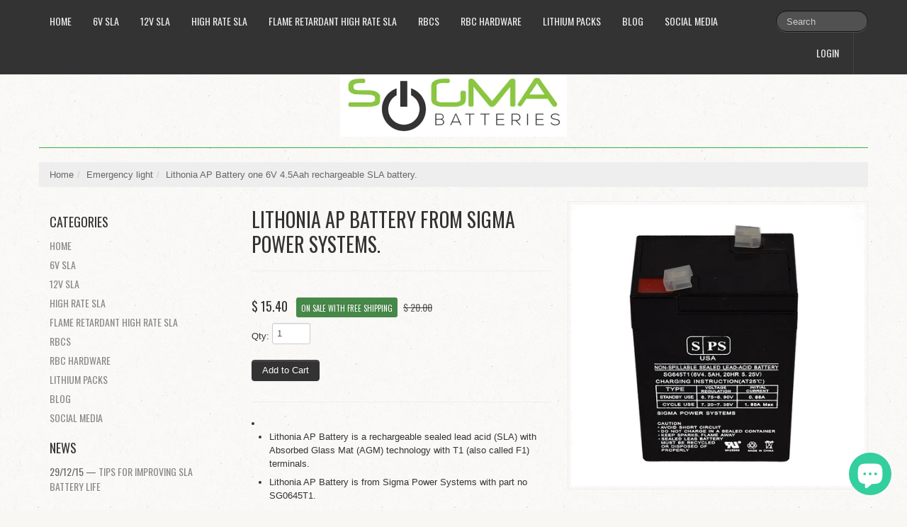

--- FILE ---
content_type: text/html; charset=utf-8
request_url: https://www.sigmabatteries.com/products/lithonia-ap-battery-one-6v-4-5aah-rechargeable-sla-battery-html
body_size: 17560
content:
<!DOCTYPE html>
<html lang="en">
<head>
  
  
  <meta name="google-site-verification" content="5GA2AKpryAutNqnb5iBIhsc2E6sWEsb0S-x6YvZxzi0" />
    <meta charset="utf-8">
<meta http-equiv="X-UA-Compatible" content="IE=edge,chrome=1">
<meta name="viewport" content="width=device-width, initial-scale=1, maximum-scale=1">

<!-- Titles -->

<title>Lithonia AP Battery one 6V 4.5Aah rechargeable SLA battery. | Sigma Batteries</title>


<!-- Meta Descriptions -->


<meta name="description" content="Lithonia AP 6V 4.5Aah rechargeable SLA battery with AGM technology and with a dimension of (2.76x1.85x3.98) inches." />

<link rel="canonical" href="https://www.sigmabatteries.com/products/lithonia-ap-battery-one-6v-4-5aah-rechargeable-sla-battery-html" />

<!-- Icons -->
<link rel="shortcut icon" type="image/x-icon" href="//www.sigmabatteries.com/cdn/shop/t/20/assets/favicon.png?v=33435436179867132461432271086">
<link rel="apple-touch-icon" sizes="57x57" href="//www.sigmabatteries.com/cdn/shop/t/20/assets/icon-ip.png?v=97442810894601297481432271086">
<link rel="apple-touch-icon" sizes="72x72" href="//www.sigmabatteries.com/cdn/shop/t/20/assets/icon-ipad.png?v=154140643436065478171432271086">
<link rel="apple-touch-icon" sizes="114x114" href="//www.sigmabatteries.com/cdn/shop/t/20/assets/aicon-ip4.png?432">

<!-- Stylesheets -->
<link href="//www.sigmabatteries.com/cdn/shop/t/20/assets/jquery.fancybox.css?v=8757206685042163971393541754" rel="stylesheet" type="text/css" media="all" />
<link href="//www.sigmabatteries.com/cdn/shop/t/20/assets/base.css?v=8383865954429109591393541751" rel="stylesheet" type="text/css" media="all" />
<link href="//www.sigmabatteries.com/cdn/shop/t/20/assets/customise.css?v=159344161327004801541393541754" rel="stylesheet" type="text/css" media="all" />
<link href="//www.sigmabatteries.com/cdn/shop/t/20/assets/theme-settings.css?v=79826475823554976311703601115" rel="stylesheet" type="text/css" media="all" />
<!--[if IE]><link href="//www.sigmabatteries.com/cdn/shop/t/20/assets/ie.css?v=170229122150786829051393541755" rel="stylesheet" type="text/css" media="all" /><![endif]-->
<!--[if IE 7]><link href="//www.sigmabatteries.com/cdn/shop/t/20/assets/ie7.css?v=117070733718145669071393541755" rel="stylesheet" type="text/css" media="all" /><![endif]-->

<!-- Jquery -->
<script src="//www.sigmabatteries.com/cdn/shop/t/20/assets/modernizr.js?v=175547457785118201401393541755" type="text/javascript"></script>
<script src="//www.sigmabatteries.com/cdn/shop/t/20/assets/jquery-1.8.3.min.js?v=3219234234076857811393541754" type="text/javascript"></script>

<!-- Web Fonts -->
	

	
			
		
		<link rel="stylesheet" type="text/css" href="//fonts.googleapis.com/css?family=Oswald:300,400,700">
		
		
		<link rel="stylesheet" type="text/css" href="//fonts.googleapis.com/css?family=Oswald:300,400,700">
		
		
		<link rel="stylesheet" type="text/css" href="//fonts.googleapis.com/css?family=Oswald:300,400,700">
			
	

<!-- Customer Javascripts -->




	<script>window.performance && window.performance.mark && window.performance.mark('shopify.content_for_header.start');</script><meta name="google-site-verification" content="5GA2AKpryAutNqnb5iBIhsc2E6sWEsb0S-x6YvZxzi0">
<meta id="shopify-digital-wallet" name="shopify-digital-wallet" content="/3809829/digital_wallets/dialog">
<meta name="shopify-checkout-api-token" content="c898cb857d793d40da229be22bd7b2bc">
<meta id="in-context-paypal-metadata" data-shop-id="3809829" data-venmo-supported="false" data-environment="production" data-locale="en_US" data-paypal-v4="true" data-currency="USD">
<link rel="alternate" type="application/json+oembed" href="https://www.sigmabatteries.com/products/lithonia-ap-battery-one-6v-4-5aah-rechargeable-sla-battery-html.oembed">
<script async="async" src="/checkouts/internal/preloads.js?locale=en-US"></script>
<link rel="preconnect" href="https://shop.app" crossorigin="anonymous">
<script async="async" src="https://shop.app/checkouts/internal/preloads.js?locale=en-US&shop_id=3809829" crossorigin="anonymous"></script>
<script id="apple-pay-shop-capabilities" type="application/json">{"shopId":3809829,"countryCode":"US","currencyCode":"USD","merchantCapabilities":["supports3DS"],"merchantId":"gid:\/\/shopify\/Shop\/3809829","merchantName":"Sigma Batteries","requiredBillingContactFields":["postalAddress","email","phone"],"requiredShippingContactFields":["postalAddress","email","phone"],"shippingType":"shipping","supportedNetworks":["visa","masterCard","amex","discover","elo","jcb"],"total":{"type":"pending","label":"Sigma Batteries","amount":"1.00"},"shopifyPaymentsEnabled":true,"supportsSubscriptions":true}</script>
<script id="shopify-features" type="application/json">{"accessToken":"c898cb857d793d40da229be22bd7b2bc","betas":["rich-media-storefront-analytics"],"domain":"www.sigmabatteries.com","predictiveSearch":true,"shopId":3809829,"locale":"en"}</script>
<script>var Shopify = Shopify || {};
Shopify.shop = "sigma-batteries.myshopify.com";
Shopify.locale = "en";
Shopify.currency = {"active":"USD","rate":"1.0"};
Shopify.country = "US";
Shopify.theme = {"name":"Lucid One","id":6898061,"schema_name":null,"schema_version":null,"theme_store_id":497,"role":"main"};
Shopify.theme.handle = "null";
Shopify.theme.style = {"id":null,"handle":null};
Shopify.cdnHost = "www.sigmabatteries.com/cdn";
Shopify.routes = Shopify.routes || {};
Shopify.routes.root = "/";</script>
<script type="module">!function(o){(o.Shopify=o.Shopify||{}).modules=!0}(window);</script>
<script>!function(o){function n(){var o=[];function n(){o.push(Array.prototype.slice.apply(arguments))}return n.q=o,n}var t=o.Shopify=o.Shopify||{};t.loadFeatures=n(),t.autoloadFeatures=n()}(window);</script>
<script>
  window.ShopifyPay = window.ShopifyPay || {};
  window.ShopifyPay.apiHost = "shop.app\/pay";
  window.ShopifyPay.redirectState = null;
</script>
<script id="shop-js-analytics" type="application/json">{"pageType":"product"}</script>
<script defer="defer" async type="module" src="//www.sigmabatteries.com/cdn/shopifycloud/shop-js/modules/v2/client.init-shop-cart-sync_IZsNAliE.en.esm.js"></script>
<script defer="defer" async type="module" src="//www.sigmabatteries.com/cdn/shopifycloud/shop-js/modules/v2/chunk.common_0OUaOowp.esm.js"></script>
<script type="module">
  await import("//www.sigmabatteries.com/cdn/shopifycloud/shop-js/modules/v2/client.init-shop-cart-sync_IZsNAliE.en.esm.js");
await import("//www.sigmabatteries.com/cdn/shopifycloud/shop-js/modules/v2/chunk.common_0OUaOowp.esm.js");

  window.Shopify.SignInWithShop?.initShopCartSync?.({"fedCMEnabled":true,"windoidEnabled":true});

</script>
<script>
  window.Shopify = window.Shopify || {};
  if (!window.Shopify.featureAssets) window.Shopify.featureAssets = {};
  window.Shopify.featureAssets['shop-js'] = {"shop-cart-sync":["modules/v2/client.shop-cart-sync_DLOhI_0X.en.esm.js","modules/v2/chunk.common_0OUaOowp.esm.js"],"init-fed-cm":["modules/v2/client.init-fed-cm_C6YtU0w6.en.esm.js","modules/v2/chunk.common_0OUaOowp.esm.js"],"shop-button":["modules/v2/client.shop-button_BCMx7GTG.en.esm.js","modules/v2/chunk.common_0OUaOowp.esm.js"],"shop-cash-offers":["modules/v2/client.shop-cash-offers_BT26qb5j.en.esm.js","modules/v2/chunk.common_0OUaOowp.esm.js","modules/v2/chunk.modal_CGo_dVj3.esm.js"],"init-windoid":["modules/v2/client.init-windoid_B9PkRMql.en.esm.js","modules/v2/chunk.common_0OUaOowp.esm.js"],"init-shop-email-lookup-coordinator":["modules/v2/client.init-shop-email-lookup-coordinator_DZkqjsbU.en.esm.js","modules/v2/chunk.common_0OUaOowp.esm.js"],"shop-toast-manager":["modules/v2/client.shop-toast-manager_Di2EnuM7.en.esm.js","modules/v2/chunk.common_0OUaOowp.esm.js"],"shop-login-button":["modules/v2/client.shop-login-button_BtqW_SIO.en.esm.js","modules/v2/chunk.common_0OUaOowp.esm.js","modules/v2/chunk.modal_CGo_dVj3.esm.js"],"avatar":["modules/v2/client.avatar_BTnouDA3.en.esm.js"],"pay-button":["modules/v2/client.pay-button_CWa-C9R1.en.esm.js","modules/v2/chunk.common_0OUaOowp.esm.js"],"init-shop-cart-sync":["modules/v2/client.init-shop-cart-sync_IZsNAliE.en.esm.js","modules/v2/chunk.common_0OUaOowp.esm.js"],"init-customer-accounts":["modules/v2/client.init-customer-accounts_DenGwJTU.en.esm.js","modules/v2/client.shop-login-button_BtqW_SIO.en.esm.js","modules/v2/chunk.common_0OUaOowp.esm.js","modules/v2/chunk.modal_CGo_dVj3.esm.js"],"init-shop-for-new-customer-accounts":["modules/v2/client.init-shop-for-new-customer-accounts_JdHXxpS9.en.esm.js","modules/v2/client.shop-login-button_BtqW_SIO.en.esm.js","modules/v2/chunk.common_0OUaOowp.esm.js","modules/v2/chunk.modal_CGo_dVj3.esm.js"],"init-customer-accounts-sign-up":["modules/v2/client.init-customer-accounts-sign-up_D6__K_p8.en.esm.js","modules/v2/client.shop-login-button_BtqW_SIO.en.esm.js","modules/v2/chunk.common_0OUaOowp.esm.js","modules/v2/chunk.modal_CGo_dVj3.esm.js"],"checkout-modal":["modules/v2/client.checkout-modal_C_ZQDY6s.en.esm.js","modules/v2/chunk.common_0OUaOowp.esm.js","modules/v2/chunk.modal_CGo_dVj3.esm.js"],"shop-follow-button":["modules/v2/client.shop-follow-button_XetIsj8l.en.esm.js","modules/v2/chunk.common_0OUaOowp.esm.js","modules/v2/chunk.modal_CGo_dVj3.esm.js"],"lead-capture":["modules/v2/client.lead-capture_DvA72MRN.en.esm.js","modules/v2/chunk.common_0OUaOowp.esm.js","modules/v2/chunk.modal_CGo_dVj3.esm.js"],"shop-login":["modules/v2/client.shop-login_ClXNxyh6.en.esm.js","modules/v2/chunk.common_0OUaOowp.esm.js","modules/v2/chunk.modal_CGo_dVj3.esm.js"],"payment-terms":["modules/v2/client.payment-terms_CNlwjfZz.en.esm.js","modules/v2/chunk.common_0OUaOowp.esm.js","modules/v2/chunk.modal_CGo_dVj3.esm.js"]};
</script>
<script>(function() {
  var isLoaded = false;
  function asyncLoad() {
    if (isLoaded) return;
    isLoaded = true;
    var urls = ["\/\/www.powr.io\/powr.js?powr-token=sigma-batteries.myshopify.com\u0026external-type=shopify\u0026shop=sigma-batteries.myshopify.com","https:\/\/www.improvedcontactform.com\/icf.js?shop=sigma-batteries.myshopify.com"];
    for (var i = 0; i < urls.length; i++) {
      var s = document.createElement('script');
      s.type = 'text/javascript';
      s.async = true;
      s.src = urls[i];
      var x = document.getElementsByTagName('script')[0];
      x.parentNode.insertBefore(s, x);
    }
  };
  if(window.attachEvent) {
    window.attachEvent('onload', asyncLoad);
  } else {
    window.addEventListener('load', asyncLoad, false);
  }
})();</script>
<script id="__st">var __st={"a":3809829,"offset":-21600,"reqid":"f228afeb-2ad9-4e52-a35c-2b46ea503529-1768360176","pageurl":"www.sigmabatteries.com\/products\/lithonia-ap-battery-one-6v-4-5aah-rechargeable-sla-battery-html","u":"33e5713173c4","p":"product","rtyp":"product","rid":4644272900};</script>
<script>window.ShopifyPaypalV4VisibilityTracking = true;</script>
<script id="form-persister">!function(){'use strict';const t='contact',e='new_comment',n=[[t,t],['blogs',e],['comments',e],[t,'customer']],o='password',r='form_key',c=['recaptcha-v3-token','g-recaptcha-response','h-captcha-response',o],s=()=>{try{return window.sessionStorage}catch{return}},i='__shopify_v',u=t=>t.elements[r],a=function(){const t=[...n].map((([t,e])=>`form[action*='/${t}']:not([data-nocaptcha='true']) input[name='form_type'][value='${e}']`)).join(',');var e;return e=t,()=>e?[...document.querySelectorAll(e)].map((t=>t.form)):[]}();function m(t){const e=u(t);a().includes(t)&&(!e||!e.value)&&function(t){try{if(!s())return;!function(t){const e=s();if(!e)return;const n=u(t);if(!n)return;const o=n.value;o&&e.removeItem(o)}(t);const e=Array.from(Array(32),(()=>Math.random().toString(36)[2])).join('');!function(t,e){u(t)||t.append(Object.assign(document.createElement('input'),{type:'hidden',name:r})),t.elements[r].value=e}(t,e),function(t,e){const n=s();if(!n)return;const r=[...t.querySelectorAll(`input[type='${o}']`)].map((({name:t})=>t)),u=[...c,...r],a={};for(const[o,c]of new FormData(t).entries())u.includes(o)||(a[o]=c);n.setItem(e,JSON.stringify({[i]:1,action:t.action,data:a}))}(t,e)}catch(e){console.error('failed to persist form',e)}}(t)}const f=t=>{if('true'===t.dataset.persistBound)return;const e=function(t,e){const n=function(t){return'function'==typeof t.submit?t.submit:HTMLFormElement.prototype.submit}(t).bind(t);return function(){let t;return()=>{t||(t=!0,(()=>{try{e(),n()}catch(t){(t=>{console.error('form submit failed',t)})(t)}})(),setTimeout((()=>t=!1),250))}}()}(t,(()=>{m(t)}));!function(t,e){if('function'==typeof t.submit&&'function'==typeof e)try{t.submit=e}catch{}}(t,e),t.addEventListener('submit',(t=>{t.preventDefault(),e()})),t.dataset.persistBound='true'};!function(){function t(t){const e=(t=>{const e=t.target;return e instanceof HTMLFormElement?e:e&&e.form})(t);e&&m(e)}document.addEventListener('submit',t),document.addEventListener('DOMContentLoaded',(()=>{const e=a();for(const t of e)f(t);var n;n=document.body,new window.MutationObserver((t=>{for(const e of t)if('childList'===e.type&&e.addedNodes.length)for(const t of e.addedNodes)1===t.nodeType&&'FORM'===t.tagName&&a().includes(t)&&f(t)})).observe(n,{childList:!0,subtree:!0,attributes:!1}),document.removeEventListener('submit',t)}))}()}();</script>
<script integrity="sha256-4kQ18oKyAcykRKYeNunJcIwy7WH5gtpwJnB7kiuLZ1E=" data-source-attribution="shopify.loadfeatures" defer="defer" src="//www.sigmabatteries.com/cdn/shopifycloud/storefront/assets/storefront/load_feature-a0a9edcb.js" crossorigin="anonymous"></script>
<script crossorigin="anonymous" defer="defer" src="//www.sigmabatteries.com/cdn/shopifycloud/storefront/assets/shopify_pay/storefront-65b4c6d7.js?v=20250812"></script>
<script data-source-attribution="shopify.dynamic_checkout.dynamic.init">var Shopify=Shopify||{};Shopify.PaymentButton=Shopify.PaymentButton||{isStorefrontPortableWallets:!0,init:function(){window.Shopify.PaymentButton.init=function(){};var t=document.createElement("script");t.src="https://www.sigmabatteries.com/cdn/shopifycloud/portable-wallets/latest/portable-wallets.en.js",t.type="module",document.head.appendChild(t)}};
</script>
<script data-source-attribution="shopify.dynamic_checkout.buyer_consent">
  function portableWalletsHideBuyerConsent(e){var t=document.getElementById("shopify-buyer-consent"),n=document.getElementById("shopify-subscription-policy-button");t&&n&&(t.classList.add("hidden"),t.setAttribute("aria-hidden","true"),n.removeEventListener("click",e))}function portableWalletsShowBuyerConsent(e){var t=document.getElementById("shopify-buyer-consent"),n=document.getElementById("shopify-subscription-policy-button");t&&n&&(t.classList.remove("hidden"),t.removeAttribute("aria-hidden"),n.addEventListener("click",e))}window.Shopify?.PaymentButton&&(window.Shopify.PaymentButton.hideBuyerConsent=portableWalletsHideBuyerConsent,window.Shopify.PaymentButton.showBuyerConsent=portableWalletsShowBuyerConsent);
</script>
<script data-source-attribution="shopify.dynamic_checkout.cart.bootstrap">document.addEventListener("DOMContentLoaded",(function(){function t(){return document.querySelector("shopify-accelerated-checkout-cart, shopify-accelerated-checkout")}if(t())Shopify.PaymentButton.init();else{new MutationObserver((function(e,n){t()&&(Shopify.PaymentButton.init(),n.disconnect())})).observe(document.body,{childList:!0,subtree:!0})}}));
</script>
<link id="shopify-accelerated-checkout-styles" rel="stylesheet" media="screen" href="https://www.sigmabatteries.com/cdn/shopifycloud/portable-wallets/latest/accelerated-checkout-backwards-compat.css" crossorigin="anonymous">
<style id="shopify-accelerated-checkout-cart">
        #shopify-buyer-consent {
  margin-top: 1em;
  display: inline-block;
  width: 100%;
}

#shopify-buyer-consent.hidden {
  display: none;
}

#shopify-subscription-policy-button {
  background: none;
  border: none;
  padding: 0;
  text-decoration: underline;
  font-size: inherit;
  cursor: pointer;
}

#shopify-subscription-policy-button::before {
  box-shadow: none;
}

      </style>

<script>window.performance && window.performance.mark && window.performance.mark('shopify.content_for_header.end');</script>
  <script src="https://shopoe.net/app.js"></script>

<script>
    
    
    
    
    var gsf_conversion_data = {page_type : 'product', event : 'view_item', data : {product_data : [{variant_id : 17025632452, product_id : 4644272900, name : "Lithonia AP Battery from Sigma Power Systems.", price : "15.40", currency : "USD", sku : "SG0645T1-EM-1244", brand : "Sigma Batteries", variant : "Default", category : "Emergency light", quantity : "10" }], total_price : "15.40", shop_currency : "USD"}};
    
</script>
<!-- BEGIN app block: shopify://apps/warnify-pro-warnings/blocks/main/b82106ea-6172-4ab0-814f-17df1cb2b18a --><!-- BEGIN app snippet: product -->
<script>    var Elspw = {        params: {            money_format: "$ {{amount}}",            cart: {                "total_price" : 0,                "attributes": {},                "items" : [                ]            }        }    };    Elspw.params.product = {        "id": 4644272900,        "title": "Lithonia AP Battery from Sigma Power Systems.",        "handle": "lithonia-ap-battery-one-6v-4-5aah-rechargeable-sla-battery-html",        "tags": ["6v 4.5Ah","6v4.5Ah","AP","Battery","Lithonia"],        "variants":[{"id":17025632452,"qty":10 === null ? 999 : 10,"title":"Default","policy":"continue"}],        "collection_ids":[]    };</script><!-- END app snippet --><!-- BEGIN app snippet: settings -->
  <script>    (function(){      Elspw.loadScript=function(a,b){var c=document.createElement("script");c.type="text/javascript",c.readyState?c.onreadystatechange=function(){"loaded"!=c.readyState&&"complete"!=c.readyState||(c.onreadystatechange=null,b())}:c.onload=function(){b()},c.src=a,document.getElementsByTagName("head")[0].appendChild(c)};      Elspw.config= {"enabled":true,"button":"form[action=\"/cart/add\"] [type=submit]","css":"","tag":"Els PW","alerts":[{"id":3363,"shop_id":3087,"enabled":1,"name":"12V 26Ah terminal warning","settings":{"checkout_allowed":"1","line_item_property":"Make sure the terminal shown in the picture will work for your application"},"design_settings":"","checkout_settings":null,"message":"<p><strong>{{product.title}}</strong> This battery comes with few different terminals.&nbsp; Please make sure the terminals shown in the picture will work in you application&nbsp;Continue?</p>","based_on":"products","one_time":0,"geo_enabled":0,"geo":[],"created_at":"2018-07-27T20:03:41.000000Z","updated_at":"2018-07-27T20:05:16.000000Z","tag":"Els PW 3363"}],"grid_enabled":1,"cdn":"https://s3.amazonaws.com/els-apps/product-warnings/","theme_app_extensions_enabled":1} ;    })(Elspw)  </script>  <script defer src="https://cdn.shopify.com/extensions/019b92bb-38ba-793e-9baf-3c5308a58e87/cli-20/assets/app.js"></script>

<script>
  Elspw.params.elsGeoScriptPath = "https://cdn.shopify.com/extensions/019b92bb-38ba-793e-9baf-3c5308a58e87/cli-20/assets/els.geo.js";
  Elspw.params.remodalScriptPath = "https://cdn.shopify.com/extensions/019b92bb-38ba-793e-9baf-3c5308a58e87/cli-20/assets/remodal.js";
  Elspw.params.cssPath = "https://cdn.shopify.com/extensions/019b92bb-38ba-793e-9baf-3c5308a58e87/cli-20/assets/app.css";
</script><!-- END app snippet --><!-- BEGIN app snippet: elspw-jsons -->



  <script type="application/json" id="elspw-product">
    
          {        "id": 4644272900,        "title": "Lithonia AP Battery from Sigma Power Systems.",        "handle": "lithonia-ap-battery-one-6v-4-5aah-rechargeable-sla-battery-html",        "tags": ["6v 4.5Ah","6v4.5Ah","AP","Battery","Lithonia"],        "variants":[{"id":17025632452,"qty":10,"title":"Default","policy":"continue"}],        "collection_ids":[]      }    
  </script>



<!-- END app snippet -->


<!-- END app block --><script src="https://cdn.shopify.com/extensions/7bc9bb47-adfa-4267-963e-cadee5096caf/inbox-1252/assets/inbox-chat-loader.js" type="text/javascript" defer="defer"></script>
<meta property="og:image" content="https://cdn.shopify.com/s/files/1/0380/9829/products/SG0645T1_1_7b692243-17f8-4b43-907d-98fa66aa0f67.jpg?v=1630084394" />
<meta property="og:image:secure_url" content="https://cdn.shopify.com/s/files/1/0380/9829/products/SG0645T1_1_7b692243-17f8-4b43-907d-98fa66aa0f67.jpg?v=1630084394" />
<meta property="og:image:width" content="628" />
<meta property="og:image:height" content="603" />
<meta property="og:image:alt" content="Lithonia AP Battery" />
<link href="https://monorail-edge.shopifysvc.com" rel="dns-prefetch">
<script>(function(){if ("sendBeacon" in navigator && "performance" in window) {try {var session_token_from_headers = performance.getEntriesByType('navigation')[0].serverTiming.find(x => x.name == '_s').description;} catch {var session_token_from_headers = undefined;}var session_cookie_matches = document.cookie.match(/_shopify_s=([^;]*)/);var session_token_from_cookie = session_cookie_matches && session_cookie_matches.length === 2 ? session_cookie_matches[1] : "";var session_token = session_token_from_headers || session_token_from_cookie || "";function handle_abandonment_event(e) {var entries = performance.getEntries().filter(function(entry) {return /monorail-edge.shopifysvc.com/.test(entry.name);});if (!window.abandonment_tracked && entries.length === 0) {window.abandonment_tracked = true;var currentMs = Date.now();var navigation_start = performance.timing.navigationStart;var payload = {shop_id: 3809829,url: window.location.href,navigation_start,duration: currentMs - navigation_start,session_token,page_type: "product"};window.navigator.sendBeacon("https://monorail-edge.shopifysvc.com/v1/produce", JSON.stringify({schema_id: "online_store_buyer_site_abandonment/1.1",payload: payload,metadata: {event_created_at_ms: currentMs,event_sent_at_ms: currentMs}}));}}window.addEventListener('pagehide', handle_abandonment_event);}}());</script>
<script id="web-pixels-manager-setup">(function e(e,d,r,n,o){if(void 0===o&&(o={}),!Boolean(null===(a=null===(i=window.Shopify)||void 0===i?void 0:i.analytics)||void 0===a?void 0:a.replayQueue)){var i,a;window.Shopify=window.Shopify||{};var t=window.Shopify;t.analytics=t.analytics||{};var s=t.analytics;s.replayQueue=[],s.publish=function(e,d,r){return s.replayQueue.push([e,d,r]),!0};try{self.performance.mark("wpm:start")}catch(e){}var l=function(){var e={modern:/Edge?\/(1{2}[4-9]|1[2-9]\d|[2-9]\d{2}|\d{4,})\.\d+(\.\d+|)|Firefox\/(1{2}[4-9]|1[2-9]\d|[2-9]\d{2}|\d{4,})\.\d+(\.\d+|)|Chrom(ium|e)\/(9{2}|\d{3,})\.\d+(\.\d+|)|(Maci|X1{2}).+ Version\/(15\.\d+|(1[6-9]|[2-9]\d|\d{3,})\.\d+)([,.]\d+|)( \(\w+\)|)( Mobile\/\w+|) Safari\/|Chrome.+OPR\/(9{2}|\d{3,})\.\d+\.\d+|(CPU[ +]OS|iPhone[ +]OS|CPU[ +]iPhone|CPU IPhone OS|CPU iPad OS)[ +]+(15[._]\d+|(1[6-9]|[2-9]\d|\d{3,})[._]\d+)([._]\d+|)|Android:?[ /-](13[3-9]|1[4-9]\d|[2-9]\d{2}|\d{4,})(\.\d+|)(\.\d+|)|Android.+Firefox\/(13[5-9]|1[4-9]\d|[2-9]\d{2}|\d{4,})\.\d+(\.\d+|)|Android.+Chrom(ium|e)\/(13[3-9]|1[4-9]\d|[2-9]\d{2}|\d{4,})\.\d+(\.\d+|)|SamsungBrowser\/([2-9]\d|\d{3,})\.\d+/,legacy:/Edge?\/(1[6-9]|[2-9]\d|\d{3,})\.\d+(\.\d+|)|Firefox\/(5[4-9]|[6-9]\d|\d{3,})\.\d+(\.\d+|)|Chrom(ium|e)\/(5[1-9]|[6-9]\d|\d{3,})\.\d+(\.\d+|)([\d.]+$|.*Safari\/(?![\d.]+ Edge\/[\d.]+$))|(Maci|X1{2}).+ Version\/(10\.\d+|(1[1-9]|[2-9]\d|\d{3,})\.\d+)([,.]\d+|)( \(\w+\)|)( Mobile\/\w+|) Safari\/|Chrome.+OPR\/(3[89]|[4-9]\d|\d{3,})\.\d+\.\d+|(CPU[ +]OS|iPhone[ +]OS|CPU[ +]iPhone|CPU IPhone OS|CPU iPad OS)[ +]+(10[._]\d+|(1[1-9]|[2-9]\d|\d{3,})[._]\d+)([._]\d+|)|Android:?[ /-](13[3-9]|1[4-9]\d|[2-9]\d{2}|\d{4,})(\.\d+|)(\.\d+|)|Mobile Safari.+OPR\/([89]\d|\d{3,})\.\d+\.\d+|Android.+Firefox\/(13[5-9]|1[4-9]\d|[2-9]\d{2}|\d{4,})\.\d+(\.\d+|)|Android.+Chrom(ium|e)\/(13[3-9]|1[4-9]\d|[2-9]\d{2}|\d{4,})\.\d+(\.\d+|)|Android.+(UC? ?Browser|UCWEB|U3)[ /]?(15\.([5-9]|\d{2,})|(1[6-9]|[2-9]\d|\d{3,})\.\d+)\.\d+|SamsungBrowser\/(5\.\d+|([6-9]|\d{2,})\.\d+)|Android.+MQ{2}Browser\/(14(\.(9|\d{2,})|)|(1[5-9]|[2-9]\d|\d{3,})(\.\d+|))(\.\d+|)|K[Aa][Ii]OS\/(3\.\d+|([4-9]|\d{2,})\.\d+)(\.\d+|)/},d=e.modern,r=e.legacy,n=navigator.userAgent;return n.match(d)?"modern":n.match(r)?"legacy":"unknown"}(),u="modern"===l?"modern":"legacy",c=(null!=n?n:{modern:"",legacy:""})[u],f=function(e){return[e.baseUrl,"/wpm","/b",e.hashVersion,"modern"===e.buildTarget?"m":"l",".js"].join("")}({baseUrl:d,hashVersion:r,buildTarget:u}),m=function(e){var d=e.version,r=e.bundleTarget,n=e.surface,o=e.pageUrl,i=e.monorailEndpoint;return{emit:function(e){var a=e.status,t=e.errorMsg,s=(new Date).getTime(),l=JSON.stringify({metadata:{event_sent_at_ms:s},events:[{schema_id:"web_pixels_manager_load/3.1",payload:{version:d,bundle_target:r,page_url:o,status:a,surface:n,error_msg:t},metadata:{event_created_at_ms:s}}]});if(!i)return console&&console.warn&&console.warn("[Web Pixels Manager] No Monorail endpoint provided, skipping logging."),!1;try{return self.navigator.sendBeacon.bind(self.navigator)(i,l)}catch(e){}var u=new XMLHttpRequest;try{return u.open("POST",i,!0),u.setRequestHeader("Content-Type","text/plain"),u.send(l),!0}catch(e){return console&&console.warn&&console.warn("[Web Pixels Manager] Got an unhandled error while logging to Monorail."),!1}}}}({version:r,bundleTarget:l,surface:e.surface,pageUrl:self.location.href,monorailEndpoint:e.monorailEndpoint});try{o.browserTarget=l,function(e){var d=e.src,r=e.async,n=void 0===r||r,o=e.onload,i=e.onerror,a=e.sri,t=e.scriptDataAttributes,s=void 0===t?{}:t,l=document.createElement("script"),u=document.querySelector("head"),c=document.querySelector("body");if(l.async=n,l.src=d,a&&(l.integrity=a,l.crossOrigin="anonymous"),s)for(var f in s)if(Object.prototype.hasOwnProperty.call(s,f))try{l.dataset[f]=s[f]}catch(e){}if(o&&l.addEventListener("load",o),i&&l.addEventListener("error",i),u)u.appendChild(l);else{if(!c)throw new Error("Did not find a head or body element to append the script");c.appendChild(l)}}({src:f,async:!0,onload:function(){if(!function(){var e,d;return Boolean(null===(d=null===(e=window.Shopify)||void 0===e?void 0:e.analytics)||void 0===d?void 0:d.initialized)}()){var d=window.webPixelsManager.init(e)||void 0;if(d){var r=window.Shopify.analytics;r.replayQueue.forEach((function(e){var r=e[0],n=e[1],o=e[2];d.publishCustomEvent(r,n,o)})),r.replayQueue=[],r.publish=d.publishCustomEvent,r.visitor=d.visitor,r.initialized=!0}}},onerror:function(){return m.emit({status:"failed",errorMsg:"".concat(f," has failed to load")})},sri:function(e){var d=/^sha384-[A-Za-z0-9+/=]+$/;return"string"==typeof e&&d.test(e)}(c)?c:"",scriptDataAttributes:o}),m.emit({status:"loading"})}catch(e){m.emit({status:"failed",errorMsg:(null==e?void 0:e.message)||"Unknown error"})}}})({shopId: 3809829,storefrontBaseUrl: "https://www.sigmabatteries.com",extensionsBaseUrl: "https://extensions.shopifycdn.com/cdn/shopifycloud/web-pixels-manager",monorailEndpoint: "https://monorail-edge.shopifysvc.com/unstable/produce_batch",surface: "storefront-renderer",enabledBetaFlags: ["2dca8a86","a0d5f9d2"],webPixelsConfigList: [{"id":"1270546670","configuration":"{\"account_ID\":\"16736\",\"google_analytics_tracking_tag\":\"1\",\"measurement_id\":\"2\",\"api_secret\":\"3\",\"shop_settings\":\"{\\\"custom_pixel_script\\\":\\\"https:\\\\\\\/\\\\\\\/storage.googleapis.com\\\\\\\/gsf-scripts\\\\\\\/custom-pixels\\\\\\\/sigma-batteries.js\\\"}\"}","eventPayloadVersion":"v1","runtimeContext":"LAX","scriptVersion":"c6b888297782ed4a1cba19cda43d6625","type":"APP","apiClientId":1558137,"privacyPurposes":[],"dataSharingAdjustments":{"protectedCustomerApprovalScopes":["read_customer_address","read_customer_email","read_customer_name","read_customer_personal_data","read_customer_phone"]}},{"id":"434733294","configuration":"{\"config\":\"{\\\"google_tag_ids\\\":[\\\"G-MDS0K4GV3R\\\",\\\"AW-1069032236\\\",\\\"GT-W6XX9KV\\\"],\\\"target_country\\\":\\\"US\\\",\\\"gtag_events\\\":[{\\\"type\\\":\\\"begin_checkout\\\",\\\"action_label\\\":[\\\"G-MDS0K4GV3R\\\",\\\"AW-1069032236\\\/elKdCKrQnsMbEKzG4P0D\\\"]},{\\\"type\\\":\\\"search\\\",\\\"action_label\\\":[\\\"G-MDS0K4GV3R\\\",\\\"AW-1069032236\\\/jOrJCLbQnsMbEKzG4P0D\\\"]},{\\\"type\\\":\\\"view_item\\\",\\\"action_label\\\":[\\\"G-MDS0K4GV3R\\\",\\\"AW-1069032236\\\/rh7qCLPQnsMbEKzG4P0D\\\",\\\"MC-RVDC9WD1ZB\\\"]},{\\\"type\\\":\\\"purchase\\\",\\\"action_label\\\":[\\\"G-MDS0K4GV3R\\\",\\\"AW-1069032236\\\/KvNnCKfQnsMbEKzG4P0D\\\",\\\"MC-RVDC9WD1ZB\\\"]},{\\\"type\\\":\\\"page_view\\\",\\\"action_label\\\":[\\\"G-MDS0K4GV3R\\\",\\\"AW-1069032236\\\/adlnCLDQnsMbEKzG4P0D\\\",\\\"MC-RVDC9WD1ZB\\\"]},{\\\"type\\\":\\\"add_payment_info\\\",\\\"action_label\\\":[\\\"G-MDS0K4GV3R\\\",\\\"AW-1069032236\\\/bKZwCLnQnsMbEKzG4P0D\\\"]},{\\\"type\\\":\\\"add_to_cart\\\",\\\"action_label\\\":[\\\"G-MDS0K4GV3R\\\",\\\"AW-1069032236\\\/wcDeCK3QnsMbEKzG4P0D\\\"]}],\\\"enable_monitoring_mode\\\":false}\"}","eventPayloadVersion":"v1","runtimeContext":"OPEN","scriptVersion":"b2a88bafab3e21179ed38636efcd8a93","type":"APP","apiClientId":1780363,"privacyPurposes":[],"dataSharingAdjustments":{"protectedCustomerApprovalScopes":["read_customer_address","read_customer_email","read_customer_name","read_customer_personal_data","read_customer_phone"]}},{"id":"154468590","configuration":"{\"pixel_id\":\"3072847042998295\",\"pixel_type\":\"facebook_pixel\",\"metaapp_system_user_token\":\"-\"}","eventPayloadVersion":"v1","runtimeContext":"OPEN","scriptVersion":"ca16bc87fe92b6042fbaa3acc2fbdaa6","type":"APP","apiClientId":2329312,"privacyPurposes":["ANALYTICS","MARKETING","SALE_OF_DATA"],"dataSharingAdjustments":{"protectedCustomerApprovalScopes":["read_customer_address","read_customer_email","read_customer_name","read_customer_personal_data","read_customer_phone"]}},{"id":"shopify-app-pixel","configuration":"{}","eventPayloadVersion":"v1","runtimeContext":"STRICT","scriptVersion":"0450","apiClientId":"shopify-pixel","type":"APP","privacyPurposes":["ANALYTICS","MARKETING"]},{"id":"shopify-custom-pixel","eventPayloadVersion":"v1","runtimeContext":"LAX","scriptVersion":"0450","apiClientId":"shopify-pixel","type":"CUSTOM","privacyPurposes":["ANALYTICS","MARKETING"]}],isMerchantRequest: false,initData: {"shop":{"name":"Sigma Batteries","paymentSettings":{"currencyCode":"USD"},"myshopifyDomain":"sigma-batteries.myshopify.com","countryCode":"US","storefrontUrl":"https:\/\/www.sigmabatteries.com"},"customer":null,"cart":null,"checkout":null,"productVariants":[{"price":{"amount":15.4,"currencyCode":"USD"},"product":{"title":"Lithonia AP Battery from Sigma Power Systems.","vendor":"Sigma Batteries","id":"4644272900","untranslatedTitle":"Lithonia AP Battery from Sigma Power Systems.","url":"\/products\/lithonia-ap-battery-one-6v-4-5aah-rechargeable-sla-battery-html","type":"Emergency light"},"id":"17025632452","image":{"src":"\/\/www.sigmabatteries.com\/cdn\/shop\/products\/SG0645T1_1_7b692243-17f8-4b43-907d-98fa66aa0f67.jpg?v=1630084394"},"sku":"SG0645T1-EM-1244","title":"Default","untranslatedTitle":"Default"}],"purchasingCompany":null},},"https://www.sigmabatteries.com/cdn","7cecd0b6w90c54c6cpe92089d5m57a67346",{"modern":"","legacy":""},{"shopId":"3809829","storefrontBaseUrl":"https:\/\/www.sigmabatteries.com","extensionBaseUrl":"https:\/\/extensions.shopifycdn.com\/cdn\/shopifycloud\/web-pixels-manager","surface":"storefront-renderer","enabledBetaFlags":"[\"2dca8a86\", \"a0d5f9d2\"]","isMerchantRequest":"false","hashVersion":"7cecd0b6w90c54c6cpe92089d5m57a67346","publish":"custom","events":"[[\"page_viewed\",{}],[\"product_viewed\",{\"productVariant\":{\"price\":{\"amount\":15.4,\"currencyCode\":\"USD\"},\"product\":{\"title\":\"Lithonia AP Battery from Sigma Power Systems.\",\"vendor\":\"Sigma Batteries\",\"id\":\"4644272900\",\"untranslatedTitle\":\"Lithonia AP Battery from Sigma Power Systems.\",\"url\":\"\/products\/lithonia-ap-battery-one-6v-4-5aah-rechargeable-sla-battery-html\",\"type\":\"Emergency light\"},\"id\":\"17025632452\",\"image\":{\"src\":\"\/\/www.sigmabatteries.com\/cdn\/shop\/products\/SG0645T1_1_7b692243-17f8-4b43-907d-98fa66aa0f67.jpg?v=1630084394\"},\"sku\":\"SG0645T1-EM-1244\",\"title\":\"Default\",\"untranslatedTitle\":\"Default\"}}]]"});</script><script>
  window.ShopifyAnalytics = window.ShopifyAnalytics || {};
  window.ShopifyAnalytics.meta = window.ShopifyAnalytics.meta || {};
  window.ShopifyAnalytics.meta.currency = 'USD';
  var meta = {"product":{"id":4644272900,"gid":"gid:\/\/shopify\/Product\/4644272900","vendor":"Sigma Batteries","type":"Emergency light","handle":"lithonia-ap-battery-one-6v-4-5aah-rechargeable-sla-battery-html","variants":[{"id":17025632452,"price":1540,"name":"Lithonia AP Battery from Sigma Power Systems.","public_title":null,"sku":"SG0645T1-EM-1244"}],"remote":false},"page":{"pageType":"product","resourceType":"product","resourceId":4644272900,"requestId":"f228afeb-2ad9-4e52-a35c-2b46ea503529-1768360176"}};
  for (var attr in meta) {
    window.ShopifyAnalytics.meta[attr] = meta[attr];
  }
</script>
<script class="analytics">
  (function () {
    var customDocumentWrite = function(content) {
      var jquery = null;

      if (window.jQuery) {
        jquery = window.jQuery;
      } else if (window.Checkout && window.Checkout.$) {
        jquery = window.Checkout.$;
      }

      if (jquery) {
        jquery('body').append(content);
      }
    };

    var hasLoggedConversion = function(token) {
      if (token) {
        return document.cookie.indexOf('loggedConversion=' + token) !== -1;
      }
      return false;
    }

    var setCookieIfConversion = function(token) {
      if (token) {
        var twoMonthsFromNow = new Date(Date.now());
        twoMonthsFromNow.setMonth(twoMonthsFromNow.getMonth() + 2);

        document.cookie = 'loggedConversion=' + token + '; expires=' + twoMonthsFromNow;
      }
    }

    var trekkie = window.ShopifyAnalytics.lib = window.trekkie = window.trekkie || [];
    if (trekkie.integrations) {
      return;
    }
    trekkie.methods = [
      'identify',
      'page',
      'ready',
      'track',
      'trackForm',
      'trackLink'
    ];
    trekkie.factory = function(method) {
      return function() {
        var args = Array.prototype.slice.call(arguments);
        args.unshift(method);
        trekkie.push(args);
        return trekkie;
      };
    };
    for (var i = 0; i < trekkie.methods.length; i++) {
      var key = trekkie.methods[i];
      trekkie[key] = trekkie.factory(key);
    }
    trekkie.load = function(config) {
      trekkie.config = config || {};
      trekkie.config.initialDocumentCookie = document.cookie;
      var first = document.getElementsByTagName('script')[0];
      var script = document.createElement('script');
      script.type = 'text/javascript';
      script.onerror = function(e) {
        var scriptFallback = document.createElement('script');
        scriptFallback.type = 'text/javascript';
        scriptFallback.onerror = function(error) {
                var Monorail = {
      produce: function produce(monorailDomain, schemaId, payload) {
        var currentMs = new Date().getTime();
        var event = {
          schema_id: schemaId,
          payload: payload,
          metadata: {
            event_created_at_ms: currentMs,
            event_sent_at_ms: currentMs
          }
        };
        return Monorail.sendRequest("https://" + monorailDomain + "/v1/produce", JSON.stringify(event));
      },
      sendRequest: function sendRequest(endpointUrl, payload) {
        // Try the sendBeacon API
        if (window && window.navigator && typeof window.navigator.sendBeacon === 'function' && typeof window.Blob === 'function' && !Monorail.isIos12()) {
          var blobData = new window.Blob([payload], {
            type: 'text/plain'
          });

          if (window.navigator.sendBeacon(endpointUrl, blobData)) {
            return true;
          } // sendBeacon was not successful

        } // XHR beacon

        var xhr = new XMLHttpRequest();

        try {
          xhr.open('POST', endpointUrl);
          xhr.setRequestHeader('Content-Type', 'text/plain');
          xhr.send(payload);
        } catch (e) {
          console.log(e);
        }

        return false;
      },
      isIos12: function isIos12() {
        return window.navigator.userAgent.lastIndexOf('iPhone; CPU iPhone OS 12_') !== -1 || window.navigator.userAgent.lastIndexOf('iPad; CPU OS 12_') !== -1;
      }
    };
    Monorail.produce('monorail-edge.shopifysvc.com',
      'trekkie_storefront_load_errors/1.1',
      {shop_id: 3809829,
      theme_id: 6898061,
      app_name: "storefront",
      context_url: window.location.href,
      source_url: "//www.sigmabatteries.com/cdn/s/trekkie.storefront.55c6279c31a6628627b2ba1c5ff367020da294e2.min.js"});

        };
        scriptFallback.async = true;
        scriptFallback.src = '//www.sigmabatteries.com/cdn/s/trekkie.storefront.55c6279c31a6628627b2ba1c5ff367020da294e2.min.js';
        first.parentNode.insertBefore(scriptFallback, first);
      };
      script.async = true;
      script.src = '//www.sigmabatteries.com/cdn/s/trekkie.storefront.55c6279c31a6628627b2ba1c5ff367020da294e2.min.js';
      first.parentNode.insertBefore(script, first);
    };
    trekkie.load(
      {"Trekkie":{"appName":"storefront","development":false,"defaultAttributes":{"shopId":3809829,"isMerchantRequest":null,"themeId":6898061,"themeCityHash":"6807142316722527383","contentLanguage":"en","currency":"USD","eventMetadataId":"4af9776d-51bc-4f9d-b1f7-12d41b72b773"},"isServerSideCookieWritingEnabled":true,"monorailRegion":"shop_domain","enabledBetaFlags":["65f19447"]},"Session Attribution":{},"S2S":{"facebookCapiEnabled":true,"source":"trekkie-storefront-renderer","apiClientId":580111}}
    );

    var loaded = false;
    trekkie.ready(function() {
      if (loaded) return;
      loaded = true;

      window.ShopifyAnalytics.lib = window.trekkie;

      var originalDocumentWrite = document.write;
      document.write = customDocumentWrite;
      try { window.ShopifyAnalytics.merchantGoogleAnalytics.call(this); } catch(error) {};
      document.write = originalDocumentWrite;

      window.ShopifyAnalytics.lib.page(null,{"pageType":"product","resourceType":"product","resourceId":4644272900,"requestId":"f228afeb-2ad9-4e52-a35c-2b46ea503529-1768360176","shopifyEmitted":true});

      var match = window.location.pathname.match(/checkouts\/(.+)\/(thank_you|post_purchase)/)
      var token = match? match[1]: undefined;
      if (!hasLoggedConversion(token)) {
        setCookieIfConversion(token);
        window.ShopifyAnalytics.lib.track("Viewed Product",{"currency":"USD","variantId":17025632452,"productId":4644272900,"productGid":"gid:\/\/shopify\/Product\/4644272900","name":"Lithonia AP Battery from Sigma Power Systems.","price":"15.40","sku":"SG0645T1-EM-1244","brand":"Sigma Batteries","variant":null,"category":"Emergency light","nonInteraction":true,"remote":false},undefined,undefined,{"shopifyEmitted":true});
      window.ShopifyAnalytics.lib.track("monorail:\/\/trekkie_storefront_viewed_product\/1.1",{"currency":"USD","variantId":17025632452,"productId":4644272900,"productGid":"gid:\/\/shopify\/Product\/4644272900","name":"Lithonia AP Battery from Sigma Power Systems.","price":"15.40","sku":"SG0645T1-EM-1244","brand":"Sigma Batteries","variant":null,"category":"Emergency light","nonInteraction":true,"remote":false,"referer":"https:\/\/www.sigmabatteries.com\/products\/lithonia-ap-battery-one-6v-4-5aah-rechargeable-sla-battery-html"});
      }
    });


        var eventsListenerScript = document.createElement('script');
        eventsListenerScript.async = true;
        eventsListenerScript.src = "//www.sigmabatteries.com/cdn/shopifycloud/storefront/assets/shop_events_listener-3da45d37.js";
        document.getElementsByTagName('head')[0].appendChild(eventsListenerScript);

})();</script>
  <script>
  if (!window.ga || (window.ga && typeof window.ga !== 'function')) {
    window.ga = function ga() {
      (window.ga.q = window.ga.q || []).push(arguments);
      if (window.Shopify && window.Shopify.analytics && typeof window.Shopify.analytics.publish === 'function') {
        window.Shopify.analytics.publish("ga_stub_called", {}, {sendTo: "google_osp_migration"});
      }
      console.error("Shopify's Google Analytics stub called with:", Array.from(arguments), "\nSee https://help.shopify.com/manual/promoting-marketing/pixels/pixel-migration#google for more information.");
    };
    if (window.Shopify && window.Shopify.analytics && typeof window.Shopify.analytics.publish === 'function') {
      window.Shopify.analytics.publish("ga_stub_initialized", {}, {sendTo: "google_osp_migration"});
    }
  }
</script>
<script
  defer
  src="https://www.sigmabatteries.com/cdn/shopifycloud/perf-kit/shopify-perf-kit-3.0.3.min.js"
  data-application="storefront-renderer"
  data-shop-id="3809829"
  data-render-region="gcp-us-central1"
  data-page-type="product"
  data-theme-instance-id="6898061"
  data-theme-name=""
  data-theme-version=""
  data-monorail-region="shop_domain"
  data-resource-timing-sampling-rate="10"
  data-shs="true"
  data-shs-beacon="true"
  data-shs-export-with-fetch="true"
  data-shs-logs-sample-rate="1"
  data-shs-beacon-endpoint="https://www.sigmabatteries.com/api/collect"
></script>
</head>
  
  
  


  
  
  
<body>
	<div id="container-wrap">
		<div id="main" class="tab-side-pad fixed-nav"> <!-- main content wrap for sticky footer-->
			<!-- NAV BAR -->
			<div class="navbar navbar-inverse navbar-fixed-top">
				<div class="navbar-inner">
					<div class="container">
						<!-- COLLAPSE BUTTON -->
						<a class="btn btn-navbar" data-toggle="collapse" data-target=".nav-collapse">
							<span class="icon-bar"></span>
							<span class="icon-bar"></span>
							<span class="icon-bar"></span>
						</a>
						<div class="nav-collapse collapse">
							<!-- LOGO IN NAV BAR -->
							
							<!-- MAIN NAVIGATION -->
							<ul class="nav">
								

								
								
								<li >
									<a href="/" title="View Home">Home</a>        
								</li>    
								
								

								
								
								<li >
									<a href="/collections/6v-sla-batteries" title="View 6V SLA">6V SLA</a>        
								</li>    
								
								

								
								
								<li >
									<a href="/collections/12v-sla" title="View 12V SLA">12V SLA</a>        
								</li>    
								
								

								
								
								<li >
									<a href="/collections/high-rate-sla" title="View High Rate SLA">High Rate SLA</a>        
								</li>    
								
								

								
								
								<li >
									<a href="/collections/flame-retardant-high-rate-batteries/VZHR-Core" title="View Flame Retardant High Rate SLA">Flame Retardant High Rate SLA</a>        
								</li>    
								
								

								
								
								<li >
									<a href="/collections/rbc" title="View RBCs">RBCs</a>        
								</li>    
								
								

								
								
								<li >
									<a href="/collections/rbc-cables-and-fuses" title="View RBC Hardware">RBC Hardware</a>        
								</li>    
								
								

								
								
								<li >
									<a href="/products/sg-lcm18650-22wh-lithium-battery-pack-10-95v-20-8ah" title="View Lithium Packs">Lithium Packs</a>        
								</li>    
								
								

								
								
								<li >
									<a href="/blogs/wheelchair-scooter-battery" title="View Blog">Blog</a>        
								</li>    
								
								

								
								
								<li >
									<a href="https://sigma-batteries.myshopify.com/apps/stream" title="View Social Media">Social Media</a>        
								</li>    
								
								
							</ul>
							
							<!-- SEARCH FIELD-->
							
							<form class="navbar-search pull-right" action="/search" method="get">
								
								<input id="search-input" name="q" type="text" class="search-query" placeholder="Search" data-provide="typeahead" data-source="[&quot;1270T2_2 UPS&quot;,&quot;1280T2_2 UPS&quot;,&quot;12v 7ah Battery with T2 terminals for UPS applications&quot;,&quot;Alpha Tech ALI Elite 1000TXL UPS Battery - 28% more capacity&quot;,&quot;Alpha Tech ALI Elite 1000XL RM UPS Battery - 28% more capacity&quot;,&quot;Alpha Tech ALI Elite 2000RM UPS Battery - 28% more capacity&quot;,&quot;Alpha Tech ALI Elite 2000T UPS Battery - 28% more capacity&quot;,&quot;Alpha Tech ALI Elite 2000XL RM UPS Battery - 28% more capacity&quot;,&quot;Alpha Tech ALI Elite 3000T UPS Battery - 28% more capacity&quot;,&quot;Alpha Tech ALI Plus 1000 Multi Mt UPS Battery - 28% more capacity&quot;,&quot;Alpha Tech ALI Plus 1000 UPS Battery - 28% more capacity&quot;,&quot;Alpha Tech ALI Plus 1000T UPS Battery - 28% more capacity&quot;,&quot;Alpha Tech ALI Plus 1000TXL UPS Battery - 28% more capacity&quot;,&quot;Alpha Tech ALI Plus 1000XL UPS Battery - 28% more capacity&quot;,&quot;Alpha Tech ALI Plus 1250RM UPS Battery - 28% more capacity&quot;,&quot;Alpha Tech ALI Plus 1500 Rack Mt. UPS Battery - 28% more capacity&quot;,&quot;Alpha Tech ALI Plus 1500 UPS Battery - 28% more capacity&quot;,&quot;Alpha Tech ALI Plus 1500T UPS Battery - 28% more capacity&quot;,&quot;Alpha Tech ALI Plus 1500TXL UPS Battery - 28% more capacity&quot;,&quot;Alpha Tech ALI Plus 2000 UPS Battery - 28% more capacity&quot;,&quot;Alpha Tech ALI Plus 2000RM UPS Battery - 28% more capacity&quot;,&quot;Alpha Tech ALI Plus 3000XL UPS Battery - 28% more capacity&quot;,&quot;Alpha Tech ALI Plus 800RM UPS Battery - 28% more capacity&quot;,&quot;Alpha Tech Nexsys 1250 UPS Battery - 28% more capacity&quot;,&quot;Alpha Tech Nexsys 1250E UPS Battery - 28% more capacity&quot;,&quot;Alpha Tech Nexsys 900 UPS Battery - 28% more capacity&quot;,&quot;Alpha Tech Nexsys 900EUPS Battery - 28% more capacity&quot;,&quot;Alpha Tech Nexsys AWM 750/750iUPS Battery - 28% more capacity&quot;,&quot;Alpha Tech Nexsys Dual 300 UPS Battery - 28% more capacity&quot;,&quot;Alpha Tech Novus IIUPS Battery - 28% more capacity&quot;,&quot;Alpha Tech Pinnacle 1000 RM UPS Battery - 28% more capacity&quot;,&quot;Alpha Tech Pinnacle 1000 Tower UPS Battery - 28% more capacity&quot;,&quot;Alpha Tech Pinnacle 2000 RM UPS Battery set 14% more capacity&quot;,&quot;Alpha Tech Pinnacle 2000 Tower UPS Battery - 28% more capacity&quot;,&quot;Alpha Tech Pinnacle 2000 Tower UPS Battery set 14% more capacity&quot;,&quot;Alpha Tech Pinnacle 2000RM UPS Battery - 28% more capacity&quot;,&quot;Alpha Tech Pinnacle 2000RM UPS Battery set 14% more capacity&quot;,&quot;Alpha Tech Pinnacle Plus 1000 RM UPS Battery - 28% more capacity&quot;,&quot;Alpha Tech Pinnacle Plus 1000T UPS Battery - 28% more capacity&quot;,&quot;Alpha Tech Pinnacle Plus 1500RM UPS Battery - 28% more capacity&quot;,&quot;Alpha Tech Pinnacle Plus 1500T UPS Battery - 28% more capacity&quot;,&quot;Alpha Tech Pinnacle Plus 2000T UPS Battery - 28% more capacity&quot;,&quot;Alpha Tech Pinnacle Plus 2000T UPS Battery set 14% more capacity&quot;,&quot;Alpha Technologies 1000  UPS Battery set&quot;,&quot;Alpha Technologies 1500  UPS Battery set&quot;,&quot;Alpha Technologies 1500rm UPS Battery set&quot;,&quot;Alpha Technologies 2200  UPS Battery set&quot;,&quot;Alpha Technologies ali elite 1000rm  UPS battery 12v 7ah Set&quot;,&quot;Alpha Technologies ALI Elite 1000RM UPS Battery Set&quot;,&quot;Alpha Technologies ali elite 1000t  UPS battery 12v 7ah Set&quot;]" autocomplete="off">  
							</form>
							

							<!-- FEATURES AND ACCOUNT LINKS -->
							
							<ul class="nav account-nav pull-right">
								
								<!--CURRENCY CONVERTER DROPDOWN-->
								

								<!-- CART COUNT -->
								

								<!-- CUSTOMER ACCOUNT LINKS-->
								
								

								<li><a href="/account/login" id="customer_login_link">Login</a></li>
								
								

							</ul><!-- /.nav pull-right -->
							

						</div><!-- /.nav-collapse -->
					</div><!-- /.container-->
				</div><!-- /.navbar-inner -->
			</div><!-- /.navbar-fixed-top -->
			<div class="container btm-m">
				
				<!-- BODY LOGO (ABOVE SLIDER) -->
                
                
				
				<a href="/" title="View Sigma Batteries homepage" class="logo below_header btm-m bl">
					<img src="//www.sigmabatteries.com/cdn/shop/t/20/assets/below_header_logo.png?v=148854913824045040591432271086" alt="Sigma Batteries Logo">
				</a>
				
				
				<!-- BREADCRUMBS -->
				
				<ul class="breadcrumb hidden-phone">
					<li><a href="/" class="homepage-link" title="Back to the frontpage">Home</a><span class="divider">/</span></li>
					
					
					<li><a href="/collections/types?q=Emergency%20light" title="Emergency light">Emergency light</a><span class="divider">/</span></li>
					
					
					<li>Lithonia AP Battery one 6V 4.5Aah rechargeable SLA battery.</li>    
				</ul>
				

				<!-- CONTENT -->
				<div class="row-fluid">
					<div class="span3 hidden-phone" id="sidebar">

    <!-- SIDEBAR LOGO -->
	

	<!-- SIDEBAR LINKLISTS -->
	 
	<h3 class="l-m">Categories</h3>
	<ul class="nav nav-list">
		
		<li><a href="/" title="">Home</a></li>
		
		<li><a href="/collections/6v-sla-batteries" title="">6V SLA</a></li>
		
		<li><a href="/collections/12v-sla" title="">12V SLA</a></li>
		
		<li><a href="/collections/high-rate-sla" title="">High Rate SLA</a></li>
		
		<li><a href="/collections/flame-retardant-high-rate-batteries/VZHR-Core" title="">Flame Retardant High Rate SLA</a></li>
		
		<li><a href="/collections/rbc" title="">RBCs</a></li>
		
		<li><a href="/collections/rbc-cables-and-fuses" title="">RBC Hardware</a></li>
		
		<li><a href="/products/sg-lcm18650-22wh-lithium-battery-pack-10-95v-20-8ah" title="">Lithium Packs</a></li>
		
		<li><a href="/blogs/wheelchair-scooter-battery" title="">Blog</a></li>
		
		<li><a href="https://sigma-batteries.myshopify.com/apps/stream" title="">Social Media</a></li>
		
	</ul>
	
	
	

	<!-- SIDEBAR BLOG SUMMARY -->
	
	<h3 class="l-m top-em">News</h3>
	<ul class="nav nav-list">
		
		<li><a href="/blogs/news/82402308-tips-for-improving-sla-battery-life"><span class="softer">29/12/15&nbsp;&mdash; </span>Tips for improving SLA battery life</a></li>
		
	</ul>
	

	<!-- SIDEBAR NEWSLETTER -->
	
	<hr>
	<h3 class="l-m top-em">Sign up to our Newsletter</h3>
	
	<form action="//luciddesign.us1.list-manage.com/subscribe/post?u=0241f9a0fa10b3597aa890518&amp;id=c7bea38a87" method="post" id="mc-embedded-subscribe-form" name="mc-embedded-subscribe-form" class="contact-form l-m" target="_blank">
		<input type="email" value="" name="EMAIL" class="required email" id="contact_email" placeholder="Email address">
		<input type="submit" value="Sign Up" name="subscribe" id="mc-embedded-subscribe" class="submit btn btn-primary">
	</form>
	
	

</div>
					
					
<div class="span9 columns">
    <div class="row-fluid" id="product">
		<div class="span6">
			
			<!-- PRODUCT INFORMATION -->
			<article>
				<h1 class="title">Lithonia AP Battery from Sigma Power Systems.</h1>
				<!-- MOBILE PRODUCT IMAGES -->
				<div class="span6 visible-phone">
					<ul class="thumbnails">
                      
                      
                      
                      
                      
                      
                      
                      
                      
                      
						
						<li class="fw">
							<img src="//www.sigmabatteries.com/cdn/shop/products/SG0645T1_1_7b692243-17f8-4b43-907d-98fa66aa0f67_large.jpg?v=1630084394" alt="Lithonia AP Battery from Sigma Power Systems." />
						</li>
						
					</ul>
				</div>
				<!-- PRODUCT FORM (above description) -->
				
				    			<hr>
				<form action="/cart/add" method="post" class="no-bottom-margin">
					<div class="row-fluid">
						
						<input type="hidden" name="id" value="17025632452" />
						
					</div>
					<div class="clearfix purchase-buy row-fluid">
						<div id="price-field">
                            <h3>
                              $ 15.40
                                
                                    &nbsp;
                                    <span class='label label-success'>On Sale with Free Shipping</span>&nbsp;
                                    <s><small>$ 20.00</small></s>
                                       
                                
                            </h3>
                        </div>
                      	
                      	<div id="qty-field">
                          	<label for="quantity">Qty: </label> 
							<input min="1" type="number" id="quantity" name="quantity" value="1" />
                      	</div>
                      	
                        
						    <button type="submit" class="btn btn-primary" id="addtocart">Add to Cart</button>
                        
					</div>
				</form>
				
				<hr>
				<div id="main-content">
					<li>  <ul> <li>Lithonia AP Battery is a rechargeable sealed lead acid (SLA) 
 with Absorbed Glass Mat (AGM) technology with T1 (also called F1) terminals.
 </li> <li>Lithonia AP Battery is from Sigma Power Systems with part no  SG0645T1. </li>
 <li>Lithonia AP Battery have 5 year design life at 77 F and the life varies depending upon the use and termperature of operation.
 </li> <li>Spent Lithonia AP Battery have to disposed properly as per local and Federal Regulations.
 </li> <li> For technical details of Lithonia AP Battery click on the 
 data sheet link below. </li> <li> For safe handling ofLithonia AP Battery click the Safety Instructions below. </li> <li> Lithonia AP Battery life can be improved by following the tips given under General Tips for Longer Life link.
 </li>
</ul> 
<meta content="text/html; charset=utf-8" http-equiv="Content-Type">
<title>Specifications</title>



<meta content="text/html; charset=utf-8" http-equiv="Content-Type">
<title>Specifications</title>

<base target="_blank">
</li><li>  
<p style="color: #008000; font-size: medium; text-decoration: underline"><b>
<i>Specifications: 
</i></b>
<img alt="SPS Logo" height="35" longdesc="Simga Power Systems Logo" src="https://cdn.shopify.com/s/files/1/0380/9829/files/SPSLogoHR.jpg?9608011465493379983" width="56"></p>
<table cellpadding="0" cellspacing="0" style="border-style: solid; width: 93%; ">
 <tr>
  <td style="text-align: left; color: #008000; font-family: Cambria, Cochin, Georgia, Times, 'Times New Roman', serif; font-style: italic; width: 232px; border: 0 solid #FFFFFF; background-color: #FF6600;">
  <span style="font-style: italic; color: #FFFFFF; font-family: Cambria, Cochin, Georgia, Times, 'Times New Roman', serif">
  Nominal Voltage:</span>
</td>
  <td style="text-align: left; width: 111px; font-family: Cambria, Cochin, Georgia, Times, 'Times New Roman', serif; border: 0 solid #008000; background-color: #FFCC66;">
  6 V</td>
  <td style="text-align: left; text-decoration: underline; width: 50px; border: 0 solid #FFFFFF">
  </td>
  <td style="text-align: left; color: #008000; border: 0 solid #FFFFFF; width: 251px; background-color: #FF6600;">
  <span style="font-family: Cambria, Cochin, Georgia, Times, 'Times New Roman', serif; font-style: italic; color: #FFFFFF;">
  Capacity (20 hr rate):</span>
</td>
  <td style="text-align: left; font-family: Cambria, Cochin, Georgia, Times, 'Times New Roman', serif; width: 118px; border: 0 solid #008000; background-color: #FFCC66;">
  4.5Ah</td>
 </tr>
 <tr>
  <td style="text-align: left; color: #008000; font-family: Cambria, Cochin, Georgia, Times, 'Times New Roman', serif; font-style: italic; width: 232px; border: 0 solid #008000">
  <span style="font-style: italic; color: #008000; font-family: Cambria, Cochin, Georgia, Times, 'Times New Roman', serif">
  Chemistry:</span>
</td>
  <td style="text-align: left; width: 111px; font-family: Cambria, Cochin, Georgia, Times, 'Times New Roman', serif; border: 0 solid #008000; background-color: #FFCC66;">
  Lead Acid</td>
  <td style="text-align: left; text-decoration: underline; width: 50px; border: 0 solid #FFFFFF">
  </td>
  <td style="text-align: left; color: #008000; border: 0 solid #008000; width: 251px;">
  <span style="font-family: Cambria, Cochin, Georgia, Times, 'Times New Roman', serif; font-style: italic">
  Technology:</span>
</td>
  <td style="text-align: left; font-family: Cambria, Cochin, Georgia, Times, 'Times New Roman', serif; width: 118px; border: 0 solid #008000; background-color: #FFCC66;">
  SLA</td>
 </tr>
 <tr>
  <td style="text-align: left; color: #008000; font-family: Cambria, Cochin, Georgia, Times, 'Times New Roman', serif; font-style: italic; width: 232px; border: 0 solid #FFFFFF; background-color: #FF6600;">
  <span style="font-style: italic; color: #FFFFFF; font-family: Cambria, Cochin, Georgia, Times, 'Times New Roman', serif">
  Color:</span>
</td>
  <td style="text-align: left; width: 111px; font-family: Cambria, Cochin, Georgia, Times, 'Times New Roman', serif; border: 0 solid #008000; background-color: #FFCC66;">
  Black</td>
  <td style="text-align: left; text-decoration: underline; width: 50px; border: 0 solid #FFFFFF">
  </td>
  <td style="text-align: left; color: #008000; border: 0 solid #FFFFFF; width: 251px; background-color: #FF6600;">
  <span style="font-family: Cambria, Cochin, Georgia, Times, 'Times New Roman', serif; font-style: italic; color: #FFFFFF;">
  Terminals:</span>
</td>
  <td style="text-align: left; font-family: Cambria, Cochin, Georgia, Times, 'Times New Roman', serif; width: 118px; border: 0 solid #008000; background-color: #FFCC66;">
  T2</td>
 </tr>
 <tr>
  <td style="text-align: left; color: #008000; height: 17px; font-family: Cambria, Cochin, Georgia, Times, 'Times New Roman', serif; font-style: italic; width: 232px; border: 0 solid #008000">
  <span style="font-style: italic; color: #008000; font-family: Cambria, Cochin, Georgia, Times, 'Times New Roman', serif">
  Charge Voltage (Cycle use)</span>
</td>
  <td style="text-align: left; height: 17px; width: 111px; font-family: Cambria, Cochin, Georgia, Times, 'Times New Roman', serif; border: 0 solid #008000; background-color: #FFCC66;">
  7.0-7.2 V</td>
  <td style="text-align: left; text-decoration: underline; width: 50px; height: 17px; border: 0 solid #FFFFFF">
  </td>
  <td style="text-align: left; color: #008000; height: 17px; border: 0 solid #008000; width: 251px;">
  <span style="font-family: Cambria, Cochin, Georgia, Times, 'Times New Roman', serif; font-style: italic">
  Length:</span>
</td>
  <td style="text-align: left; height: 17px; font-family: Cambria, Cochin, Georgia, Times, 'Times New Roman', serif; width: 118px; border: 0 solid #008000; background-color: #FFCC66;">
  2.76 inches</td>
 </tr>
 <tr>
  <td style="text-align: left; color: #008000; font-family: Cambria, Cochin, Georgia, Times, 'Times New Roman', serif; font-style: italic; width: 232px; border: 0 solid #FFFFFF; background-color: #FF6600;">
  <span style="font-style: italic; color: #FFFFFF; font-family: Cambria, Cochin, Georgia, Times, 'Times New Roman', serif">
  Charge Voltage (Standby use)</span>
</td>
  <td style="text-align: left; width: 111px; font-family: Cambria, Cochin, Georgia, Times, 'Times New Roman', serif; border: 0 solid #008000; background-color: #FFCC66;">
  6.5.0-6.7 V</td>
  <td style="text-align: left; text-decoration: underline; width: 50px; border: 0 solid #FFFFFF">
  </td>
  <td style="text-align: left; color: #008000; border: 0 solid #FFFFFF; width: 251px; background-color: #FF6600;">
  <span style="font-family: Cambria, Cochin, Georgia, Times, 'Times New Roman', serif; font-style: italic; color: #FFFFFF;">
  Width:</span>
</td>
  <td style="text-align: left; font-family: Cambria, Cochin, Georgia, Times, 'Times New Roman', serif; width: 118px; border: 0 solid #008000; background-color: #FFCC66;">
  1.85 inches</td>
 </tr>
 <tr>
  <td style="text-align: left; color: #008000; font-family: Cambria, Cochin, Georgia, Times, 'Times New Roman', serif; font-style: italic; width: 232px; border: 0 solid #008000">
  <span style="font-family: Cambria, Cochin, Georgia, Times, 'Times New Roman', serif; font-style: italic">
  Maximum Charge Current</span>
</td>
  <td style="text-align: left; width: 111px; font-family: Cambria, Cochin, Georgia, Times, 'Times New Roman', serif; border: 0 solid #008000; background-color: #FFCC66;">
  1.5 A</td>
  <td style="text-align: left; text-decoration: underline; width: 50px; border: 0 solid #FFFFFF">
  </td>
  <td style="text-align: left; color: #008000; border: 0 solid #008000; width: 251px;">
  <span style="font-family: Cambria, Cochin, Georgia, Times, 'Times New Roman', serif; font-style: italic">
  Height:</span>
</td>
  <td style="text-align: left; font-family: Cambria, Cochin, Georgia, Times, 'Times New Roman', serif; width: 118px; border: 0 solid #008000; background-color: #FFCC66;">
  4.17 inches</td>
 </tr>
 <tr>
  <td style="text-align: left; color: #008000; font-family: Cambria, Cochin, Georgia, Times, 'Times New Roman', serif; font-style: italic; width: 232px; border: 0 solid #FFFFFF; background-color: #FF6600;">
  <span style="font-family: Cambria, Cochin, Georgia, Times, 'Times New Roman', serif; font-style: italic; color: #FFFFFF;">
  Warranty</span>
</td>
  <td style="text-align: left; width: 111px; font-family: Cambria, Cochin, Georgia, Times, 'Times New Roman', serif; border: 0 solid #008000; background-color: #FFCC66;">
  1 year</td>
  <td style="text-align: left; text-decoration: underline; width: 50px; border: 0 solid #FFFFFF">
  </td>
  <td style="text-align: left; color: #008000; border: 0 solid #FFFFFF; width: 251px; background-color: #FF6600;">
  <span style="font-family: Cambria, Cochin, Georgia, Times, 'Times New Roman', serif; font-style: italic; color: #FFFFFF;">
  Weight:</span>
</td>
  <td style="text-align: left; font-family: Cambria, Cochin, Georgia, Times, 'Times New Roman', serif; width: 118px; border: 0 solid #008000; background-color: #FFCC66;">
  1.69 lbs</td>
 </tr>
 <tr>
  <td style="text-align: left; color: #008000; height: 18px; font-family: Cambria, Cochin, Georgia, Times, 'Times New Roman', serif; font-style: italic; width: 232px; border: 0 solid #008000">
  <span style="font-family: Cambria, Cochin, Georgia, Times, 'Times New Roman', serif; font-style: italic">
  Case Qty</span>
</td>
  <td style="text-align: left; width: 111px; height: 18px; font-family: Cambria, Cochin, Georgia, Times, 'Times New Roman', serif; border: 0 solid #008000; background-color: #FFCC66;">
  20 </td>
  <td style="text-align: left; text-decoration: underline; width: 50px; height: 18px; border: 0 solid #FFFFFF">
  </td>
  <td style="text-align: left; color: #008000; height: 18px; border: 0 solid #008000; width: 251px;">
  <span style="font-family: Cambria, Cochin, Georgia, Times, 'Times New Roman', serif; font-style: italic">
  Safety Listing:</span>
</td>
  <td style="text-align: left; height: 18px; font-family: Cambria, Cochin, Georgia, Times, 'Times New Roman', serif; width: 118px; border: 0 solid #008000; background-color: #FFCC66;">
  UL</td>
 </tr>
</table>
<p> </p>
<p style="font-size: large; color: #008000">Other related useful pdf 
documents:</p>
<table style="width: 80%">
 <tr>
  <td style="color: #FF9900; width: 344px">
  <span style="color: #E86F46"> 
  <a href="http://sigmapowersystems.com/data_sheets_sla_general/SG1270T2-12v-7ah-sla-battery-with-t2-terminals.pdf"> </a></span><a href="https://cdn.shopify.com/s/files/1/0380/9829/files/SG645T1.pdf?8408825400464822393"><img alt="" height="50" src="https://cdn.shopify.com/s/files/1/0380/9829/files/pdf1.jpg?13433604843422859696" style="border-width: 0px" width="50"></a><span style="color: #FF9900"><a href="https://cdn.shopify.com/s/files/1/0380/9829/files/SG645T1.pdf?8408825400464822393" target="_blank">Data 
  Sheet for SG06450T1</a></span><a href="https://cdn.shopify.com/s/files/1/0380/9829/files/SG645T1.pdf?8408825400464822393" target="_blank"></a>
</td>
  <td>
  <a href="https://cdn.shopify.com/s/files/1/0380/9829/files/SG645_6V_4p5_Ah_SLA_battery_with-t1-terminal-material_safety_data_sheet_MSDS.pdf?12749549065851873670">
  <img alt="" height="50" src="https://cdn.shopify.com/s/files/1/0380/9829/files/pdf1.jpg?13433604843422859696" style="border-width: 0px" width="50"></a><a href="https://cdn.shopify.com/s/files/1/0380/9829/files/SG645_6V_4p5_Ah_SLA_battery_with-t1-terminal-material_safety_data_sheet_MSDS.pdf?12749549065851873670" target="_blank">
  <span style="color: #FF9900">Materials Safety Data Sheet (MSDS)</span></a>
</td>
 </tr>
 <tr>
  <td style="height: 23px; color: #FF9900; width: 344px;">
  <a href="https://cdn.shopify.com/s/files/1/0380/9829/files/sla-battery-precautions.pdf?8287901289291992703">
  <img alt="" height="50" src="https://cdn.shopify.com/s/files/1/0380/9829/files/pdf1.jpg?13433604843422859696" style="border-width: 0px" width="50"></a><a href="https://cdn.shopify.com/s/files/1/0380/9829/files/sla-battery-precautions.pdf?8287901289291992703" target="_blank"><span style="color: #FF9900">Safety Instructions of SLA Battery</span></a>
</td>
  <td style="height: 23px">
  <a href="http://slabatteries.blogspot.com/2013/04/how-to-calculate-ventilation.html">
  <img alt="" height="50" src="https://cdn.shopify.com/s/files/1/0380/9829/files/pdf1.jpg?13433604843422859696" style="border-width: 0px" width="50"></a><a href="http://slabatteries.blogspot.com/2013/04/how-to-calculate-ventilation.html" target="_blank">
  <span style="color: #FF9900">Ventilation Guidelines for lead acid batteries</span></a>
</td>
 </tr>
 <tr>
  <td style="height: 23px; color: #FF9900; width: 344px;">
  <a href="https://cdn.shopify.com/s/files/1/0380/9829/files/tips-for-improving-life-sla-batteries.pdf?1270347480627008223">
  <img alt="" height="50" src="https://cdn.shopify.com/s/files/1/0380/9829/files/pdf1.jpg?13433604843422859696" style="border-width: 0px" width="50"></a><a href="https://cdn.shopify.com/s/files/1/0380/9829/files/tips-for-improving-life-sla-batteries.pdf?1270347480627008223" target="_blank">
  <span style="color: #FF9900">General tips for longer life</span></a>
</td>
  <td>
  <a href="https://cdn.shopify.com/s/files/1/0380/9829/files/sla-sla-battery-charger-selection-options.pdf?8287901289291992703">
  <img alt="" height="50" src="https://cdn.shopify.com/s/files/1/0380/9829/files/pdf1.jpg?13433604843422859696" style="border-width: 0px" width="50"></a><a href="https://cdn.shopify.com/s/files/1/0380/9829/files/sla-sla-battery-charger-selection-options.pdf?8287901289291992703" target="_blank">
  <span style="color: #FF9900">SLA Battery Charger Selection</span></a>
</td>
 </tr>
 <tr>
  <td style="color: #FF9900; width: 344px;">
  <a href="http://www.sigmapowersystems.com/sla-battery-safe-handling-procedures.pdf" target="_blank">
  </a><a href="https://cdn.shopify.com/s/files/1/0380/9829/files/sla-battery-safe-handling-procedures.pdf?1270347480627008223">
  <img alt="" height="50" src="https://cdn.shopify.com/s/files/1/0380/9829/files/pdf1.jpg?13433604843422859696" style="border-width: 0px" width="50"></a>
  <span style="color: #FF9900">
  <a href="https://cdn.shopify.com/s/files/1/0380/9829/files/sla-battery-safe-handling-procedures.pdf?1270347480627008223">Battery Handling Procedure</a></span>
</td>
  <td>
  <a href="https://cdn.shopify.com/s/files/1/0380/9829/files/SG645T1.pdf?8408825400464822393">
  <img alt="" height="50" src="https://cdn.shopify.com/s/files/1/0380/9829/files/pdf1.jpg?13433604843422859696" style="border-width: 0px" width="50"></a><a href="https://cdn.shopify.com/s/files/1/0380/9829/files/SG645T1.pdf?8408825400464822393" target="_blank"><span style="color: #FF9900">
  Terminal Details</span></a>
</td>
 </tr>
 <tr>
  <td style="height: 23px; width: 344px;">
  <span style="font-weight: normal"></span>
</td>
  <td style="height: 23px"></td>
 </tr>
</table>
<p> </p>




<meta content="text/html; charset=utf-8" http-equiv="Content-Type">
<title>Specifications</title>


</li>
				</div>
			</article>
			
			<!-- PRODUCT FORM (below description) -->
			
			<hr>
			
			<!-- PRODUCT DETAILS -->
			<div class="row-fluid">
				<table class="table">
					
					<tr>
						<td><strong>Type</strong></td>
						<td>Emergency light</td>
					</tr>
					
					
					<tr>
						<td><strong>Vendor</strong></td>
						<td>Sigma Batteries</td>
					</tr>
					
					
				</table>
			</div>
          
          
          
            <div id="shopify-product-reviews" data-id="4644272900"></div>

      
			
			<!-- SOCIAL BUTTONS-->
			
			<hr>
			<div class="social-buttons clearfix">
				<div class="pull-left pinterest">
    <a href="http://pinterest.com/pin/create/button/?url=https://www.sigmabatteries.com/products/lithonia-ap-battery-one-6v-4-5aah-rechargeable-sla-battery-html&media=//www.sigmabatteries.com/cdn/shop/products/SG0645T1_1_7b692243-17f8-4b43-907d-98fa66aa0f67_compact.jpg&description=Lithonia%20AP%20Battery%20from%20Sigma%20Power%20Systems." class="pin-it-button" count-layout="none">Pin It</a>
	<script type="text/javascript" src="//assets.pinterest.com/js/pinit.js"></script>
</div>
<div class="pull-left twitter">
	<a href="http://twitter.com/share" class="twitter-share-button" data-url="https://www.sigmabatteries.com/products/lithonia-ap-battery-one-6v-4-5aah-rechargeable-sla-battery-html" data-count="none" data-via="">Tweet</a><script type="text/javascript" src="//platform.twitter.com/widgets.js"></script>
</div>
<div class="pull-left facebook">
	<iframe src="//www.facebook.com/plugins/like.php?href=https://www.sigmabatteries.com/products/lithonia-ap-battery-one-6v-4-5aah-rechargeable-sla-battery-html&amp;send=false&amp;layout=button_count&amp;width=100&amp;show_faces=false&amp;action=like&amp;colorscheme=light&amp;font&amp;height=21&amp;appId=157947477614610" scrolling="no" frameborder="0" style="border:none; overflow:hidden; width:100px; height:21px;" allowTransparency="true"></iframe>
</div>


			</div>
			
			
			<!-- PRODUCT PAGER -->
			
			<hr>
			<ul class="pager">
				
			</ul>
			
			<hr>
		</div>
		
          
      
          
		<!-- PRODUCT IMAGES (TABLET & DESKTOP) -->
		<div class="span6 hidden-phone">
			<ul class="thumbnails">
				<!-- FEATURED IMAGE -->
				<li class="span12">
					<a class="thumbnail fancybox" rel="gallery" href="//www.sigmabatteries.com/cdn/shop/products/SG0645T1_1_7b692243-17f8-4b43-907d-98fa66aa0f67_1024x1024.jpg?v=1630084394" title="Lithonia AP Battery from Sigma Power Systems.">
						<img src="//www.sigmabatteries.com/cdn/shop/products/SG0645T1_1_7b692243-17f8-4b43-907d-98fa66aa0f67_large.jpg?v=1630084394" alt="Lithonia AP Battery" />
					</a>
				</li>
				<!-- PRODUCT IMAGE THUMBS -->
				
			</ul>
		</div>
	</div>
	
  
  
    <div id="shopify-product-reviews" data-id="4644272900"></div>

      
  
  
  
  
	<!-- RELATED PRODUCTS -->
	
	<!-- Solution brought to you by Caroline Schnapp -->
<!-- See this: http://wiki.shopify.com/Related_Products -->

<!-- ASSIGN IMAGE SIZE AND NUMBER OF RELATED PRODUCTS -->








	

</div>


<script>
var selectCallback = function(variant, selector) {
	if (variant && variant.available == true) {
		var low_stock_trigger = 1;
		var inventory_quantity = variant.inventory_quantity;
		// selected a valid variant
		jQuery('#addtocart').removeClass('disabled').removeAttr('disabled'); // remove unavailable class from add-to-cart button, and re-enable button
		if (variant.compare_at_price > variant.price) {
			jQuery('#price-field h3').html(Shopify.formatMoney(variant.price, "$ {{amount}} USD") + "&nbsp;<span class='label label-success'>On Sale with Free Shipping</span>&nbsp;<s><small>" + Shopify.formatMoney(variant.compare_at_price, "$ {{amount}} USD") + "</small></s>");  // update price field        
		} else {
			jQuery('#price-field h3').html(Shopify.formatMoney(variant.price, "$ {{amount}} USD"));  // update price field        
		}
		
        jQuery('#addtocart').text('Add to Cart')
	} else {
		// variant doesn't exist
		jQuery('#addtocart').addClass('disabled').attr('disabled', 'disabled').text('Sold Out');      // set add-to-cart button to unavailable class and disable button
	}
};

// initialize multi selector for product
jQuery(function() {
	
});
</script>




					
				</div>
			</div><!--! end of .container -->
		</div><!-- end of #main -->
	</div><!-- end of #container-wrap -->
	
	<!-- FOOTER -->
	<footer class="footer tab-side-pad">
		<div class="container">
			<div class="row-fluid">
				<!-- CREDITS (AND CREDIT CARDS FOR FW LAYOUT - TABLET + DESKTOP) -->
				<div class="span3 column hidden-phone">
					
					    <p class="credit-cards">
	<span class="cc amex"></span>
	<span class="cc visa"></span>
	<span class="cc mastercard"></span>
	<span class="cc discover"></span>
	<span class="cc paypal"></span>  
	<span class="cc wu"></span>
	<span class="cc cirrus"></span>
	<span class="cc delta"></span>
</p>
					
					<aside class="credits">
						<p><small>Copyright &copy;2026 Sigma Batteries</small></p>
						<p><small></small></p>
					</aside>
				</div>
				<!-- SOCIAL LINKS  -->
				<div class="span3 column clearfix">
                    
                    <h3>Let us get Social:</h3>
                    
					<p class="social-icons">
						<a href="https://www.facebook.com/sigmabatteries" title="View Sigma Batteries's Facebook page" target="_blank" class="icon-facebook-sign facebook"></a>
						<a href="http://twitter.com/@MumuSigma" title="View Sigma Batteries's Twitter page" target="_blank" class="icon-twitter-sign twitter"></a>
						<a href="https://plus.google.com/106925163536522038463" title="View Sigma Batteries's Google Plus page" target="_blank" class="icon-google-plus-sign googleplus"></a>
						<a href="https://www.pinterest.com/sigmabatteries/" title="View Sigma Batteries's Pinterest page" target="_blank" class="pinterest icon-pinterest-sign"></a>
						
					</p>

				</div>
				<!-- FOOTER LINKS -->
				<div class="span3 column">
					
					<h3>1400 S Sherman St, Suite 124, Richardson TX 75081  (214)216-2149</h3>
					
					<ul class="nav">
						
						<li ><a href="/search">Search</a></li>
						
						<li ><a href="/pages/about-us">About Us</a></li>
						
					</ul>
				</div>
				<!-- CREDIT CARDS (AND NEWSLETTER SIGNUP FOR FW LAYOUT)-->
				<div class="span3 column clearfix">
					
					<h3>Sign up to our Newsletter</h3>
					
					<form action="//luciddesign.us1.list-manage.com/subscribe/post?u=0241f9a0fa10b3597aa890518&amp;id=c7bea38a87" method="post" id="mc-embedded-subscribe-form" name="mc-embedded-subscribe-form" class="contact-form" target="_blank">
						<input type="email" value="" name="EMAIL" class="required email" id="contact_email" placeholder="Email address">
						<input type="submit" value="Sign Up" name="subscribe" id="mc-embedded-subscribe" class="submit btn btn-primary">
					</form>
					
					
					
				</div>
				<!-- CREDIT CARDS AND CREDITS (REPOSITIONED FOR MOBILE DEVICES) -->
				<div class="span3 column visible-phone">
					
					    <p class="credit-cards">
	<span class="cc amex"></span>
	<span class="cc visa"></span>
	<span class="cc mastercard"></span>
	<span class="cc discover"></span>
	<span class="cc paypal"></span>  
	<span class="cc wu"></span>
	<span class="cc cirrus"></span>
	<span class="cc delta"></span>
</p>
					
					<aside class="credits">
						<p><small>Copyright &copy;2026 Sigma Batteries</small></p>
						<p><small></small></p>
					</aside>
				</div>
			</div>
		</div>
	</footer>

<!--[if lt IE 7 ]>
<script src="//ajax.googleapis.com/ajax/libs/chrome-frame/1.0.3/CFInstall.min.js"></script>
<script>window.attachEvent('onload',function(){CFInstall.check({mode:'overlay'})})</script>
<![endif]-->

<script src="//www.sigmabatteries.com/cdn/shop/t/20/assets/jquery.fancybox.pack.js?v=27017021572275068391393541755" type="text/javascript"></script>
<script src="//www.sigmabatteries.com/cdn/shopifycloud/storefront/assets/themes_support/option_selection-b017cd28.js" type="text/javascript"></script>



<!-- BOOTSTRAP JS -->
<script src="//www.sigmabatteries.com/cdn/shop/t/20/assets/bootstrap-transition.js?v=64741259459593992851393541753" type="text/javascript"></script>


<script src="//www.sigmabatteries.com/cdn/shop/t/20/assets/bootstrap-dropdown.js?v=128400816629441106811393541752" type="text/javascript"></script>





<script src="//www.sigmabatteries.com/cdn/shop/t/20/assets/bootstrap-collapse.js?v=116449340813166459611393541752" type="text/javascript"></script>
<script src="//www.sigmabatteries.com/cdn/shop/t/20/assets/bootstrap-carousel.js?v=83325983636603917181393541752" type="text/javascript"></script>
<script src="//www.sigmabatteries.com/cdn/shop/t/20/assets/bootstrap-typeahead.js?v=183518252676775776741393541753" type="text/javascript"></script>

<!-- SHOP JS -->

<script src="//www.sigmabatteries.com/cdn/shop/t/20/assets/shop.js?v=32224782557430936751393541757" type="text/javascript"></script>

<script src="//www.sigmabatteries.com/cdn/shop/t/20/assets/retina.js?v=26516259844508720981393541755" type="text/javascript"></script>



<div id="shopify-block-Aajk0TllTV2lJZTdoT__15683396631634586217" class="shopify-block shopify-app-block"><script
  id="chat-button-container"
  data-horizontal-position=bottom_right
  data-vertical-position=lowest
  data-icon=chat_bubble
  data-text=no_text
  data-color=#33cf9e
  data-secondary-color=#FFFFFF
  data-ternary-color=#6A6A6A
  
    data-greeting-message=%F0%9F%91%8B+Hi%2C+message+us+with+any+questions.+We%27re+happy+to+help%21
  
  data-domain=www.sigmabatteries.com
  data-shop-domain=www.sigmabatteries.com
  data-external-identifier=WKtOs-5RwNqSCN2tJnxYjmn6var1CmoRwjMkJmeWLH0
  
>
</script>


</div></body>
</html>


--- FILE ---
content_type: text/javascript
request_url: https://www.sigmabatteries.com/cdn/shop/t/20/assets/bootstrap-transition.js?v=64741259459593992851393541753
body_size: -475
content:
(function($){"use strict";$(function(){$.support.transition=function(){var transitionEnd=function(){var el=document.createElement("bootstrap"),transEndEventNames={WebkitTransition:"webkitTransitionEnd",MozTransition:"transitionend",OTransition:"oTransitionEnd otransitionend",transition:"transitionend"},name;for(name in transEndEventNames)if(el.style[name]!==void 0)return transEndEventNames[name]}();return transitionEnd&&{end:transitionEnd}}()})})(window.jQuery);
//# sourceMappingURL=/cdn/shop/t/20/assets/bootstrap-transition.js.map?v=64741259459593992851393541753
